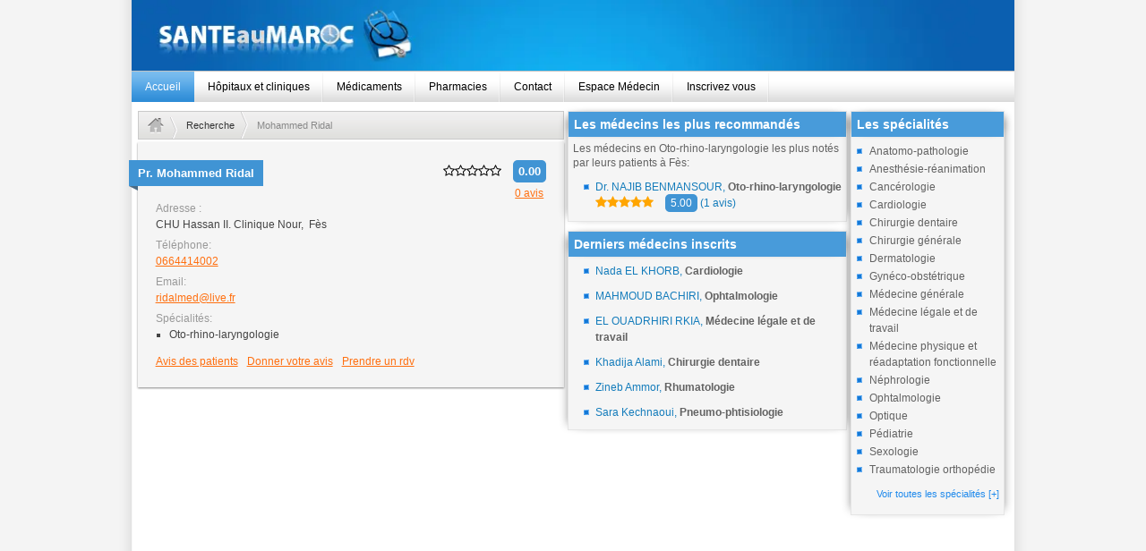

--- FILE ---
content_type: text/html; charset=UTF-8
request_url: https://www.santeaumaroc.com/annuaire/16584-pr-mohammed-ridal.html
body_size: 21096
content:
<!DOCTYPE html>
<html xmlns="http://www.w3.org/1999/xhtml" xml:lang="fr" lang="fr">
<head>

	<!-- Google tag (gtag.js) -->
	<script async src="https://www.googletagmanager.com/gtag/js?id=G-CSPSYRBY5S"></script>
	<script>
	  window.dataLayer = window.dataLayer || [];
	  function gtag(){dataLayer.push(arguments);}
	  gtag('js', new Date());

	  gtag('config', 'G-CSPSYRBY5S');
	</script>

	<meta name="viewport" content="width=device-width, initial-scale=1.0">
	 
	<meta http-equiv="Content-Type" content="text/html; charset=utf-8"/>
	<meta name="keywords" content="Ridal, Mohammed Ridal, Professeur, Oto-rhino-laryngologie, Fès, adresse, téléphone, rendez-vous, rdv, avis, patients, agenda, recommander, prix, actes médicaux" >
<meta name="description" content="Prenez rendez-vous en quelques clics avec Professeur Mohammed Ridal, médecin spécialiste en Oto-rhino-laryngologie, exerçant à Fès - CHU Hassan II. Clinique Nour" >
<meta http-equiv="Content-Type" content="text/html;charset=utf-8" >	<base href="https://www.santeaumaroc.com/">
	<!--meta name="application-name" content="SanteauMaroc"-->
	<meta name="author" content="SanteauMaroc">
	<meta name="robots" content="index, follow">
	<meta name="google-site-verification" content="AIzaSyBXAETPKLP1uCYiwt0FYy_OC2p6DTNUpqQ">
	<title>Professeur Mohammed Ridal, Oto-rhino-laryngologie | santeaumaroc.com</title>	<link href="https://www.santeaumaroc.com/annuaire/16584-pr-mohammed-ridal.html" rel="canonical" >	<link rel="image_src" href="/images/logo/logo.png"/>	

	<link rel="icon" type="image/png" href="/images/favicon.png"/>	
	<link rel="shortcut icon" type="image/x-icon" href="/images/favicon.ico"/>

    <style type="text/css">	
		.container_12 {
			width: 76%;
			margin-right: auto;
			margin-left: auto;
		}
		.grid_170d, .grid_300d, .grid_460d {
			display: inline;
			float: left;
			position: relative;
			margin-right: 4px;
		}
		.container_12 .grid_170, .grid_170d {
			width: 17.7%;
		}

		.container_12 .grid_300, .grid_300d {
			width: 32%;
		}

		.container_12 .grid_460, .grid_460d {
			width: 49%;
		}	
		a img {
			border: none;
			width: 100%;
			height: auto;
		}

		body {
			margin: 0 auto;
			padding: 0;
			font-family: arial,helvetica,sans-serif;
			font-size: 0.74em;
			line-height: 1.4em;
			color: #000;
			background-color: #f4f4f4;
		}

		.content {
			margin: 0 auto;
			padding: 0;
			color: #aaa;
			background: url(../images/bg/bgmain.gif) top center repeat-y #f4f4f4;
			background-size: 79.7% auto;
		}
		#content-nomenu {
			margin: 10px 5px 10px 30px;
			padding: 0;
		}

		#header, #header-blank {
			display: block;
			width: 77%;
			height: 79px;
			margin: 0 auto;
			padding: 0;
			color: #FFF;
			position: relative;
			background: url(../images/header.webp) 0% no-repeat;
			-webkit-background-size: cover;
			-moz-background-size: cover;
			-o-background-size: cover;
			background-size: cover;
		}
		#main {
			margin: 0 auto;
			font-family: arial,helvetica,sans-serif;
			font-size: 13px;
			line-height: 18px;
			color: #000;
		}

		.topnav {
			overflow: hidden;
			display: block;
			position: relative;
			width: 77%;
			margin: 0 auto;
			padding: 0;
			border-top: 1px solid #c1c1c1;
			font-family: Arial,Verdana,Helvetica,sans-serif;
			font-size: 1em;
			background: url(../images/top-menu-bg.gif) top left repeat-x transparent;
		}

		.topnav a {
			display: block;
			float: left;
			height: 25px;
			padding: 9px 15px 0 15px;
			text-decoration: none;
			color: #000;
			background: url(../images/top-menu-divider.gif) top right no-repeat transparent;
		}
		.topnav a.active {
			color: #fff;
			background: url(../images/top-menu-bg.gif) 0 -68px repeat-x #a7d9ff;
		}

		.topnav .icon {
			display: none;
		}
		#realfooter {
			width: 77%;
		}

		#footer {
			clear: both;
			margin: 0 auto;
			padding: 0 0 0 0;
			text-align: center;
			font-size: 11px;
			color: #aaa;
			padding-top: 0px;
			background: url('../images/bg/new-footer-nomenu.gif') no-repeat scroll center top #f4f4f4;
			height: 22px;
			border: 0px solid red;
			background-size: 79.7%;
		}

		#footerleft {
			float: left;
			padding: 0 0 0 13px;
		}

		#footerright {
			float: right;
			padding: 0 13px 0 0;
			color: #aaa;
		}
		.showImageNotText {
			display: block;
			width: 100%;
			height: 100%;
			text-indent: -9000px;
		}

		.margin-bot {
			margin-bottom: 5px;
		}
		#sm-col {
			margin-bottom: 15px;
			border: #E5E5E5 solid 1px;
			background-color: whitesmoke;
			box-shadow: 6px 0 10px -7px #888,-6px 0 10px -7px #888;
		}

		.title-sm {
			display: block;
			margin-bottom: 5px;
			padding: 4px;
			padding-left: 6px;
			border-top: 1px solid #489BDA;
			border-bottom: 1px solid #489BDA;
			font-size: 14px;
			font-weight: bold;
			color: #fff;
			background-color: #489BDA;
			box-shadow: 6px 0 10px -7px #888,-6px 0 10px -7px #888;
		}

		#content-sm {
			position: relative;
			margin-top: 5px;
			overflow: hidden;
			font-family: arial,sans-serif;
			font-size: 12px;
		}

		#content-sm ul {
			margin: 0;
			padding: 0;
			font-size: 12px;
			list-style: none;
		}

		#content-sm ul li {
			margin: 2px 0 0 0;
			padding: 0 0 0 20px;
			list-style-type: none;
			background-image: url(../images/puce/puceLi01.gif);
			background-position: 0.50em 0.5em;
			background-repeat: no-repeat;
		}

		#content-sm a {
			text-decoration: none;
			font-size: 12px;
			color: #626262;
		}
		.p-footer {
			width: 100%;
			padding-bottom: 5px;
			text-align: right;
		}

		.footer-col {
			padding-right: 5px;
			text-decoration: none;
			font-family: arial,sans-serif;
			font-size: 11px;
			color: #208AEC;
		}
		.sp-footer {
			color: #208aec;
		}

		#di-col {
			margin-bottom: 10px;
			border: #E5E5E5 solid 1px;
			background-color: whitesmoke;
			box-shadow: 6px 0 10px -7px #888,-6px 0 10px -7px #888;
		}
		#content-di {
			position: relative;
			margin-top: 5px;
			overflow: hidden;
			font-family: arial,sans-serif;
			font-size: 12px;
		}

		#content-di ul {
			margin: 0;
			margin-bottom: 10px;
			padding: 0;
			font-size: 12px;
			list-style: none;
		}

		#content-di ul li {
			margin: 2px 0 10px 10px;
			padding: 0 0 0 20px;
			list-style-type: none;
			background-image: url(../images/puce/puceLi01.gif);
			background-position: 0.50em 0.5em;
			background-repeat: no-repeat;
		}

		#content-di a {
			text-decoration: none;
			font-size: 12px;
			color: #626262;
		}
		#content-di ul li a .pr {
			color: #147cbb;
		}

		#content-di ul li a .sp {
			font-family: Segoe Print,Arial,Helvetica,sans-serif;
			font-weight: bold;
			color: #626262;
		}
		#breadcrumb {
			height: 30px;
			margin: 0;
			margin-bottom: 3px;
			padding: 0;
			border: #cacaca solid 1px;
			overflow: hidden;
			font: 11px Arial,Helvetica,sans-serif;
			line-height: 30px;
			color: #888;
			background-image: url('../images/breadcrumb/bc_bg.gif');
			background-repeat: repeat-x;
		}

		#breadcrumb li {
			display: inline-block;
			float: left;
			padding-left: 10px;
			list-style-type: none;
		}

		#breadcrumb a {
			display: inline-block;
			padding-right: 15px;
			text-decoration: none;
			outline: none;
			color: #333333;
			background-image: url('../images/breadcrumb/bc_separator.gif');
			background-position: right;
			background-repeat: no-repeat;
		}

		#breadcrumb .home {
			margin: 7px 0;
			border: none;
		}
		.result-item {
			font-size: 12px;
			background: #ECEFF1;
			margin-bottom: 4px;
		}

		.result-item .span-6 {
			padding: 20px;
			background: whitesmoke;
			box-shadow: 0 1px 2px #888;
		}

		.result-item .span-6 .label {
			display: block;
			width: 98px;
			color: #999;
		}

		.result-item .span-6 .data {
			display: block;
			color: #444;
		}

		.result-item .span-6 .data ul {
			margin: 0 0 0 15px;
			padding: 0;
		}

		.result-item .span-6 .data ul li {
			margin: 0;
			list-style: square;
		}

		.result-item .vcard {
			position: relative;
		}
		.result-item .vcard ul {
			margin: 0;
			padding: 0;
			overflow: hidden;
		}

		.result-item .vcard ul li {
			list-style: none;
			width: 100%;
			margin-bottom: 5px;
		}
		.result-item .categories {
			clear: both;
			overflow: hidden;
		}
		.result-item .links {
			margin: 1em 0 0;
		}

		.result-item .links ul {
			margin: 0;
			padding: 0;
			overflow: hidden;
		}

		.result-item .links ul li {
			float: left;
			clear: none;
			list-style: none;
		}

		.result-item .links ul li a {
			margin-right: 10px;
			white-space: nowrap;
			list-style: none;
		}

		.result-item.outside .span-6 a {
			font-size: 100%;
			color: #FF6F0F;
		}
		.title-sticker {
			margin: 0 0 10px -30px;
			padding: 0 0 5px;
			overflow: auto;
			font-size: 13px;
			font-weight: bold;
		}

		.title-sticker .span {
			display: inline-block;
			padding: 8px 10px;
			text-decoration: none;
			line-height: 1em;
		}
		.title-sticker.blue-light {
			background: url(../images/pictos/bg-title-sticker-blue-light.png) bottom left no-repeat;
		}

		.title-sticker.blue-light .span {
			color: #fff !important;
			background: rgb(64,148,212);
		}
		p {
			margin: 10px 0;
			line-height: 16px;
		}
		h1 {
			font-size: 12px;
			color: #676767;
			margin: 0;
		}
		.clearfix {
			display: block;
		}
		.fa {
			font-size: 14px;
		}
		.flexbox-container {
			display: flex;
			flex-direction: row;
		}

		.flexbox-container>div:first-child {
			margin-right: 20px;
		}
		.medecin.col1 {
			flex-wrap: nowrap;
			width: 70%;
			margin-right: 0;
		}

		.medecin.col3 {
			display: block;
			width: 15%;
			min-width: 160px;
			text-align: right;
		}
		span.rate {
			display: inline-block;
			line-height: 19px;
			margin-left: 10px !important;
			padding: 3px 6px;
			color: #fff;
			background-color: rgb(64,148,212);
			border-radius: 5px;
			font-size: 13px;
			font-weight: bold;
		}
		.medecin.col3 p {
			text-align: right;
			margin: 0;
			margin-right: 3px;
		}
		.mb-2 {
			margin-bottom: 4px !important;
		}
    </style>

    <link rel="preload" href="https://cdnjs.cloudflare.com/ajax/libs/font-awesome/4.7.0/css/font-awesome.min.css" as="style" onload="this.onload=null;this.rel='stylesheet'">
    <noscript>
        <link rel="stylesheet" href="https://cdnjs.cloudflare.com/ajax/libs/font-awesome/4.7.0/css/font-awesome.min.css">
    </noscript>
	
    <link rel="preload" href="/css/style.css" as="style" onload="this.onload=null;this.rel='stylesheet'">
    <noscript>
        <link rel="stylesheet" href="/css/style.css">
    </noscript>
	<!-- Preload the LCP image with a high fetchpriority so it starts loading with the stylesheet. -->
	<link rel="preload" fetchpriority="high" as="image" href="/images/header.webp" type="image/webp">

	
	 

</head>
<body>
<div class="content">
<!-- HEADER -->
<div id="header">
<a title="Annuaire de médecins et prise de rendez-vous en ligne" href="/acceuil.html" class="showImageNotText">santeaumaroc.com</a>
</div>

<div class="topnav" id="myTopnav">

			<a href="/acceuil.html" class="active">Accueil</a>
			<a href="/cliniques-et-hopitaux-prives-1.html" >Hôpitaux et cliniques</a>
			<a href="/medicament" >Médicaments</a></li>			
			<a href="/pharmacie" >Pharmacies</a>
			<a href="/contact.html" >Contact</a>
			<a href="/praticien" >Espace Médecin</a></li>
			<a href="/inscription.html" >Inscrivez vous</a></li>
			  <a href="javascript:void(0);" class="icon" onclick="myFunction()">
    <i class="fa fa-bars"></i>
  </a>
</div>
	
<!-- END HEADER -->
<!-- MAIN CONTENT -->
<div id="main">
<div id="content-nomenu" class ="margin-bot"></div>

<div class="container_12">

<div class="wrapper p4">
				
<div class="grid_460d">

<!--breadcrumb-->
<ul id="breadcrumb">
	<li><a href="/acceuil.html" title="Accueil">
	<img width="640" height="360" src="/images/breadcrumb/home.png" alt="Accueil" class="home" />
	</a></li>
	<li><a href="/index/searchpraticien" title="Recherche">Recherche</a></li>
	<li>Mohammed&nbsp;Ridal</li>
</ul>		
<!--Fin breadcrumb-->

<!--Détails Praticien-->
<div class="result-item outside clearfix">
<div class="span-6">
<div class="item vcard">

<div class="flexbox-container medecinContainer">
<div class="medecin col1">
<h1 class="title-sticker blue-light">
<a class="span">Pr. <span>Mohammed&nbsp;Ridal</span></a>
</h1>
</div>

<div class="medecin col3">
<div class="mb-2">
<span class="fa fa-star-o"></span><span class="fa fa-star-o"></span><span class="fa fa-star-o"></span><span class="fa fa-star-o"></span><span class="fa fa-star-o"></span>	
<span class="rate">0.00</span> 
</div>

<a title="Cliquez ici pour lire les avis des patients" href="/16584-avis-des-patients-sur-pr-mohammed-ridal.html" ><p class="nb-avis">0&nbsp;avis</p></a></div>
</div>

<ul>
<li class="adr"><span class="label">Adresse : </span>
<div class="data"><span class="street-address">CHU Hassan II. Clinique Nour</span>, 
<span class="postal-code"></span>&nbsp;<span class="locality">Fès</span>
</div>
</li>
<li><span class="label">Téléphone:</span><div class="data tel"><a href="tel:0664414002">0664414002</a></div>
</li>
<li>
<span class="label">Email:</span>
<div class="data">
<a href="mailto:ridalmed@live.fr">ridalmed@live.fr</a></div>
</li>
</ul>

</div>

<div class="categories">
<span class="label">Spécialités:</span>
<div class="data"><ul><li>Oto-rhino-laryngologie</li></ul></div>
</div>
<div class="links">
<ul>
<li><a href="/16584-avis-des-patients-sur-pr-mohammed-ridal.html">Avis des patients</a></li>
<li><a href="/16584-donner-votre-avis-sur-pr-mohammed-ridal.html">Donner votre avis</a></li>
<li><a href="/patient/addrv/id/16584">Prendre un rdv</a></li>
</ul>
</div>
</div>
</div>
<!-- FIN Détails Praticien-->

<!--DEBUT Annonce Google -->
<div class ="ads">
<script async src="https://pagead2.googlesyndication.com/pagead/js/adsbygoogle.js?client=ca-pub-5183037226050699"
     crossorigin="anonymous"></script>
<!-- detailpraticien_grid_460d_top -->
<ins class="adsbygoogle"
     style="display:block"
     data-ad-client="ca-pub-5183037226050699"
     data-ad-slot="9774160771"
     data-ad-format="auto"
     data-full-width-responsive="true"></ins>
<script>
     (adsbygoogle = window.adsbygoogle || []).push({});
</script>
</div>
<!--FIN Annonce Google -->


<!--DEBUT gadget Bouton -->
<!--FIN gadget Bouton -->

<!--Annonce Google -->
<!--Fin Annonce Google -->	
	
<!--DEBUT GoogleMap-->				
<!--FIN GoogleMap-->

</div>

<div class="grid_300d">

<!-- Meilleurs praticiens -->
<div id="di-col">
<span class="title-sm">Les médecins les plus recommandés</span>
<div id ="content-di">
<p>Les médecins en Oto-rhino-laryngologie les plus notés par leurs patients à Fès:</p>
<ul>
			
<li><a href="/annuaire/3789-dr-najib-benmansour.html">
<span class="pr">Dr. NAJIB BENMANSOUR,</span>
<span class="sp">Oto-rhino-laryngologie</span>
<div class="mb-2">
<span class="fa fa-star checked"></span><span class="fa fa-star checked"></span><span class="fa fa-star checked"></span><span class="fa fa-star checked"></span><span class="fa fa-star checked"></span>	
<span class="rate-list">5.00</span> 
<a title="Cliquez ici pour lire les avis des patients" href="/3789-avis-des-patients-sur-dr-najib-benmansour.html">
<span class="pr">(1&nbsp;avis)</span>
</a>
</div>

</a></li>
	</ul>
</div>
</div>
<div style="clear:both"></div>
	
<!-- Fin Meilleurs praticiens -->

    <script type="application/ld+json">
        {
            "@context": "https://schema.org",
            "@type": "MedicalBusiness",
            "name": "Mohammed Ridal",
            "description": "Pr Mohammed Ridal médecin spécialiste en Oto-rhino-laryngologie exerçant à Fès",			
			"openingHoursSpecification": [
			  {
				"@type": "OpeningHoursSpecification",
				"dayOfWeek": [
				  "Monday",
				  "Tuesday",
				  "Wednesday",
				  "Thursday",
				  "Friday"
				],
				"opens": "09:00",
				"closes": "18:00"
			  },
			  {
				"@type": "OpeningHoursSpecification",
				"dayOfWeek": [
				  "Saturday"
				],
				"opens": "09:00",
				"closes": "13:00"
			  }
			],			
            "telephone": "0664414002",
            "email": "ridalmed@live.fr",
            "address": {
                "@type": "PostalAddress",
                "addressLocality": "Fès, Maroc",
                "postalCode": "",
                "streetAddress": "CHU Hassan II. Clinique Nour"
            },
            "paymentAccepted": "Cash, Credit Card",
            "priceRange": "$$",
			"image": "/images/logo/doctor.png",
            "aggregateRating": {
                "@type": "AggregateRating",
                "ratingValue": 5.00,
                "reviewCount": 1            }
        }
    </script>
	
<!-- DEBUT Share Buttons. -->
<!-- FIN Share Buttons. -->


<!-- Derniers inscrits -->
<div id="di-col">
<span class="title-sm">Derniers médecins inscrits</span>
<div id ="content-di">
<ul>
			
<li><a href="/annuaire/23837-pr-nada-el-khorb.html"><span class="pr">Nada EL KHORB,</span> <span class="sp">Cardiologie</span></a></li>
		
<li><a href="/annuaire/2075-dr-mahmoud-bachiri.html"><span class="pr">MAHMOUD BACHIRI,</span> <span class="sp">Ophtalmologie</span></a></li>
		
<li><a href="/annuaire/23836-dr-el-ouadrhiri-rkia.html"><span class="pr">EL OUADRHIRI RKIA,</span> <span class="sp">Médecine légale et de travail</span></a></li>
		
<li><a href="/annuaire/23835-dr-khadija-alami.html"><span class="pr">Khadija Alami,</span> <span class="sp">Chirurgie dentaire</span></a></li>
		
<li><a href="/annuaire/23834-dr-zineb-ammor.html"><span class="pr">Zineb Ammor,</span> <span class="sp">Rhumatologie</span></a></li>
		
<li><a href="/annuaire/23831-dr-sara-kechnaoui.html"><span class="pr">Sara Kechnaoui,</span> <span class="sp">Pneumo-phtisiologie</span></a></li>
</ul>
</div>
</div>
<div style="clear:both"></div>
<!-- Fin Derniers inscrits -->

<!-- Inscrivez-vous -->	
<!-- Fin Inscrivez-vous -->

</div>

<div class="grid_170d">

<!--Spécialités médicales -->
<div id ="sm-col">
<span class="title-sm">Les spécialités</span>
<div id ="content-sm">
	<ul>
		
	<li><a href="/annuaire-medecins/1-anatomo-pathologie-au-maroc.html">Anatomo-pathologie</a></li>
		
	<li><a href="/annuaire-medecins/2-anesthesie-reanimation-au-maroc.html">Anesthésie-réanimation</a></li>
		
	<li><a href="/annuaire-medecins/56-cancerologie-au-maroc.html">Cancérologie</a></li>
		
	<li><a href="/annuaire-medecins/3-cardiologie-au-maroc.html">Cardiologie</a></li>
		
	<li><a href="/annuaire-medecins/6-chirurgie-dentaire-au-maroc.html">Chirurgie dentaire</a></li>
		
	<li><a href="/annuaire-medecins/7-chirurgie-generale-au-maroc.html">Chirurgie générale</a></li>
		
	<li><a href="/annuaire-medecins/11-dermatologie-au-maroc.html">Dermatologie</a></li>
		
	<li><a href="/annuaire-medecins/14-gyneco-obstetrique-au-maroc.html">Gynéco-obstétrique</a></li>
		
	<li><a href="/annuaire-medecins/18-medecine-generale-au-maroc.html">Médecine générale</a></li>
		
	<li><a href="/annuaire-medecins/20-medecine-legale-et-de-travail-au-maroc.html">Médecine légale et de travail</a></li>
		
	<li><a href="/annuaire-medecins/22-medecine-physique-et-readaptation-fonctionnelle-au-maroc.html">Médecine physique et réadaptation fonctionnelle</a></li>
		
	<li><a href="/annuaire-medecins/23-nephrologie-au-maroc.html">Néphrologie</a></li>
		
	<li><a href="/annuaire-medecins/29-ophtalmologie-au-maroc.html">Ophtalmologie</a></li>
		
	<li><a href="/annuaire-medecins/30-optique-au-maroc.html">Optique</a></li>
		
	<li><a href="/annuaire-medecins/35-pediatrie-au-maroc.html">Pédiatrie</a></li>
		
	<li><a href="/annuaire-medecins/89-sexologie-au-maroc.html">Sexologie</a></li>
		
	<li><a href="/annuaire-medecins/45-traumatologie-orthopedie-au-maroc.html">Traumatologie orthopédie</a></li>
		</ul>
</div>
<p class="p-footer"><a href="/annuaire-medecins-par-specialite.html" class="footer-col">Voir toutes les spécialités&nbsp;<span class="sp-footer">[+]</span></a></p>
</div>
<!-- Fin Spécialités médicales -->

<!--DEBUT Annonce Google -->
<!--FIN Annonce Google -->
</div>	
			
</div>	

</div></div>
<div id="bottom"></div>
<!-- END MAIN CONTENT -->

<div id="footer">
</div>
<div id="realfooter" style="text-align:center; border:0px solid red; margin: 0 auto; height:auto; margin-bottom: 50px;">
	<div id="footerleft"> &nbsp; 
	<a href="/conditions-utilisation.html">Conditions d'utilisation</a> &nbsp;  
	<a href="/a-propos-de-nous.html">Au sujet de SanteAuMaroc</a> &nbsp;			
	</div>		
	<div id="footerright">
	© 2013-2023 SanteAuMaroc
	</div>
</div>
<!-- END FOOTER -->

</div>

<script>
  (function(i,s,o,g,r,a,m){i['GoogleAnalyticsObject']=r;i[r]=i[r]||function(){
  (i[r].q=i[r].q||[]).push(arguments)},i[r].l=1*new Date();a=s.createElement(o),
  m=s.getElementsByTagName(o)[0];a.async=1;a.src=g;m.parentNode.insertBefore(a,m)
  })(window,document,'script','//www.google-analytics.com/analytics.js','ga');

  ga('create', 'UA-43977918-1', 'santeaumaroc.com');
  ga('send', 'pageview');

</script>

<script>
	function myFunction() {
	  var x = document.getElementById("myTopnav");
	  if (x.className === "topnav") {
		x.className += " responsive";
	  } else {
		x.className = "topnav";
	  }
	}
</script>

</body>
</html>


--- FILE ---
content_type: text/html; charset=utf-8
request_url: https://www.google.com/recaptcha/api2/aframe
body_size: 269
content:
<!DOCTYPE HTML><html><head><meta http-equiv="content-type" content="text/html; charset=UTF-8"></head><body><script nonce="0Fkgy2VnhXBsVLvFAT913A">/** Anti-fraud and anti-abuse applications only. See google.com/recaptcha */ try{var clients={'sodar':'https://pagead2.googlesyndication.com/pagead/sodar?'};window.addEventListener("message",function(a){try{if(a.source===window.parent){var b=JSON.parse(a.data);var c=clients[b['id']];if(c){var d=document.createElement('img');d.src=c+b['params']+'&rc='+(localStorage.getItem("rc::a")?sessionStorage.getItem("rc::b"):"");window.document.body.appendChild(d);sessionStorage.setItem("rc::e",parseInt(sessionStorage.getItem("rc::e")||0)+1);localStorage.setItem("rc::h",'1768740485930');}}}catch(b){}});window.parent.postMessage("_grecaptcha_ready", "*");}catch(b){}</script></body></html>